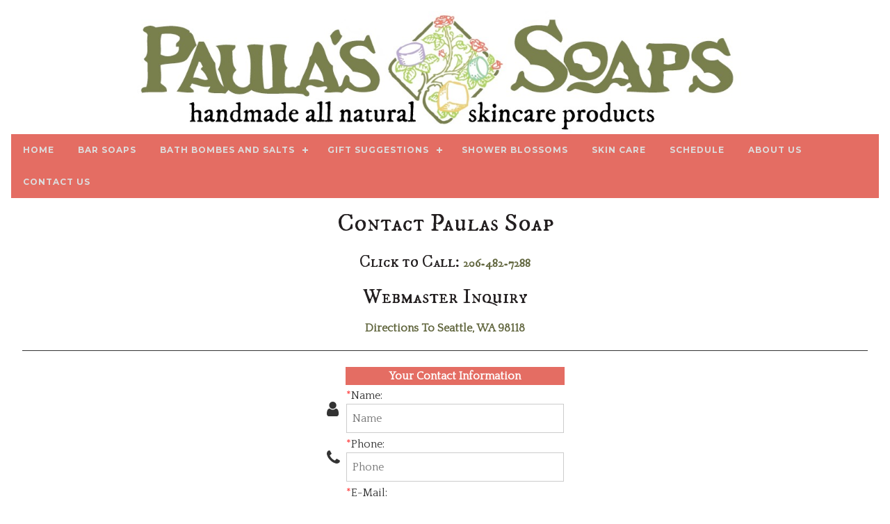

--- FILE ---
content_type: text/html
request_url: http://paulassoap.com/contact-form.asp?CategoryViewed=Webmaster~Inquiry
body_size: 4161
content:


<!DOCTYPE html>
<html>

<head>
	<title>Contact Us</title>
	<meta name="robots" content="noindex">
	<meta name="copyright" content="Copyright 2025 Dragonwyck Web Design LLC">
	<!-- include jQuery library version 1.11.1 -->
	<script type="text/javascript" src="js/jquery.min.1.11.js"></script>
	<!-- include MenuMaker Mobi Files -->
	<script type="text/javascript" src="js/menumaker.min.js"></script>
	<script type="text/javascript" src="js/toggle-script.js"></script>
	<link rel="stylesheet" href="css/font-awesome.min.css">
	<link rel="stylesheet" type="text/css" href="js/menumaker.css">
	<link rel="stylesheet" href="css/w3.css">
	<link rel="stylesheet"  type="text/css" href="style.css">
	<script type="text/javascript" src="js/contact-validator.js"></script>
	<meta name="viewport" content="width=device-width, user-scalable=yes initial-scale=1" />
</head>

<body>
<div class="w3-content" style="max-width:1600px">
<div class="w3-margin">
	<div align="center">
		<div class="w3-row">
			<html>
<head>
<title>Header</title>

<link rel="apple-touch-icon" sizes="180x180" href="/apple-touch-icon.png">
<link rel="icon" type="image/png" sizes="32x32" href="/favicon-32x32.png">
<link rel="icon" type="image/png" sizes="16x16" href="/favicon-16x16.png">
<link rel="manifest" href="/site.webmanifest">
<link rel="mask-icon" href="/safari-pinned-tab.svg" color="#5bbad5">
<meta name="msapplication-TileColor" content="#da532c">
<meta name="theme-color" content="#ffffff"><style>
.banner-pic {
  max-width: 1600px;
  width: 100%;
  height: auto;
 } 
</style>
</head>

<body topmargin="1">
<div align="center">
<a href="Default.asp">
<img border="0" src="images/banner-paulassoaps.jpg" alt="Paulas Soap" class="banner-pic"></a>
    <div align="center" style="background-color: #333333;">
		<div id="cssmenu"><ul><li class='active '><a href='Default.asp'><span>Home</span></a></li><li class='active '><a href='products.asp?Category=Bar~Soaps'><span>Bar Soaps</a></li><li class='active has-sub '><a href='products.asp?Category=Bath~Bombes~and~Salts'><span>Bath Bombes and Salts</span></a><ul><li class='active '><a href='products_cat2.asp?Category=Bath~Bombes~and~Salts&Category2=Bath~Bombes'><span>Bath Bombes</span></a></li><li class='active '><a href='products_cat2.asp?Category=Bath~Bombes~and~Salts&Category2=Bath~Salts'><span>Bath Salts</span></a></li></ul></li><li class='active has-sub '><a href='products.asp?Category=Gift~Suggestions'><span>Gift Suggestions</span></a><ul><li class='active '><a href='products_cat2.asp?Category=Gift~Suggestions&Category2=Dishes~with~Soap'><span>Dishes with Soap</span></a></li><li class='active '><a href='products_cat2.asp?Category=Gift~Suggestions&Category2=Gift~Cartons'><span>Gift Cartons</span></a></li><li class='active '><a href='products_cat2.asp?Category=Gift~Suggestions&Category2=Organdy~Sacques'><span>Organdy Sacques</span></a></li><li class='active '><a href='products_cat2.asp?Category=Gift~Suggestions&Category2=Soap~Samplers'><span>Soap Samplers</span></a></li></ul></li><li class='active '><a href='products.asp?Category=Shower~Blossoms'><span>Shower Blossoms</a></li><li class='active '><a href='products.asp?Category=Skin~Care'><span>Skin Care</a></li><li class='active '><a href='links.asp?Category=Schedule'><span>Schedule</span></a></li><li class='active '><a href='listpage.asp?Category=About~Us'><span>About Us</span></a></li><li class='active '><a href='contact-form.asp?CategoryViewed='><span>Contact Us</span></a></li></ul></div>	
	</div>
</div>
</body>
</html>
			<div class="w3-container w3-center">
		 	<!-- Contact Form with icons -->
		  		<h1>Contact Paulas Soap</h1>
				<h3>Click to Call: <a href="tel:206-482-7288">206-482-7288</a></h3>
				<h2>Webmaster Inquiry</h2>
				<a href="https://www.google.com/maps?q=Seattle, WA 98118&z=16" target="_blank">Directions To Seattle, WA 98118</a>
				<hr>
		
				<form method="POST" action="contact.asp" onsubmit="return Form_Validator(this)" language="JavaScript">
					<input type="hidden" name="Referrer2" value="">
					<input type="hidden" name="CategoryViewed" value="Webmaster Inquiry">
					<div align="center">
						<table border="0">
							<tr>
								<td align="left">&nbsp;</td>
								<td id="cellbg">
								<div align="center"><b>Your Contact Information</b> </div></td>
							</tr>
							<tr>
								<td align="left"><i class="w3-xlarge fa fa-user"></i></td>
								<td align="left"><font color="#FF0000">*</font>Name:<br>
								<input type="text" name="Name" size="40" placeholder="Name" maxlength="50" class="w3-input w3-border" value=""> 
								</td>
							</tr>
							<tr>
								<td align="left"><i class="w3-xlarge fa fa-phone"></i></td>
								<td align="left"><font color="#FF0000">*</font>Phone:<br>
								<input type="text" name="Phone" size="14" placeholder="Phone" maxlength="14" class="w3-input w3-border" value=""> 
								</td>
							</tr>
							<tr>
								<td align="left"><i class="w3-xlarge fa fa-envelope"></i></td>
								<td align="left"><font color="#FF0000">*</font>E-Mail:<br>
								<input type="text" name="Email" size="40" placeholder="Email" maxlength="50" class="w3-input w3-border" value=""> 
								</td>
							</tr>
							<tr>
								<td align="left"></td>
								<td id="cellbg">
								Inquiry Type?
								</td>
							</tr>
							<tr>
								<td align="left">
								<i class="w3-xlarge fa fa-question"></i></td>
								<td align="left"><font color="#FF0000">*</font>Choose an option:<br>
									<select NAME="InquiryType" size="1" class="w3-input w3-border">
										<option selected>Select One</option>
				                          <option>About Us</option><option>Bar Soaps</option><option>Bath Bombes and Salts</option><option>Gift Suggestions</option><option>Home Page</option><option>Schedule</option><option>Shower Blossoms</option><option>Skin Care</option>
				                          <option>Send Me E-mail Updates</option>
										<option>Send Us a Review</option>
										<option>Ask a Question</option>
										<option>Other - Describe</option>
									</select> 
								</td>
							</tr>
							<tr>
								<td align="left"><i class="w3-xlarge fa fa-pencil"></i></td>
								<td align="left"><font color="#FF0000">*</font>Comments/Questions:<br>
								<textarea rows="4" name="Comments" cols="40" class="w3-input w3-border"></textarea> 
								</td>
							</tr>
							<tr>
								<td align="left">&nbsp;</td>
								<td align="left">
									<font size="1"><font color="#FF0000">*</font>(required fields)</font> 
									<p align="left">
									<input type="checkbox" name="EmailList" value="Yes" checked><font size="2">Join our email list? </font>
									</p>
									<p align="right">
									<input type="submit" value="Submit" name="B1">
								</td>
							</tr>
						</table></div>
				</form>
				</div>   
		 <!-- End of Contact Form -->   
		  
		  	<div class="w3-row">
				<!DOCTYPE html>
<html>
<!--Version w3-2018.01.03 -->
<head>
<title>Footer</title>
</head>
<body>
<div align="center">
	<footer class="w3-row">
	 <!-- Navigation -->
		<div class="w3-row">
    	<div align="center" style="background-color: #333333;">
			<div id="cssmenu"><ul><li class='active '><a href='Default.asp'><span>Home</span></a></li><li class='active '><a href='products.asp?Category=Bar~Soaps'><span>Bar Soaps</a></li><li class='active has-sub '><a href='products.asp?Category=Bath~Bombes~and~Salts'><span>Bath Bombes and Salts</span></a><ul><li class='active '><a href='products_cat2.asp?Category=Bath~Bombes~and~Salts&Category2=Bath~Bombes'><span>Bath Bombes</span></a></li><li class='active '><a href='products_cat2.asp?Category=Bath~Bombes~and~Salts&Category2=Bath~Salts'><span>Bath Salts</span></a></li></ul></li><li class='active has-sub '><a href='products.asp?Category=Gift~Suggestions'><span>Gift Suggestions</span></a><ul><li class='active '><a href='products_cat2.asp?Category=Gift~Suggestions&Category2=Dishes~with~Soap'><span>Dishes with Soap</span></a></li><li class='active '><a href='products_cat2.asp?Category=Gift~Suggestions&Category2=Gift~Cartons'><span>Gift Cartons</span></a></li><li class='active '><a href='products_cat2.asp?Category=Gift~Suggestions&Category2=Organdy~Sacques'><span>Organdy Sacques</span></a></li><li class='active '><a href='products_cat2.asp?Category=Gift~Suggestions&Category2=Soap~Samplers'><span>Soap Samplers</span></a></li></ul></li><li class='active '><a href='products.asp?Category=Shower~Blossoms'><span>Shower Blossoms</a></li><li class='active '><a href='products.asp?Category=Skin~Care'><span>Skin Care</a></li><li class='active '><a href='links.asp?Category=Schedule'><span>Schedule</span></a></li><li class='active '><a href='listpage.asp?Category=About~Us'><span>About Us</span></a></li><li class='active '><a href='contact-form.asp?CategoryViewed='><span>Contact Us</span></a></li></ul></div>
		</div>
		</div>
	 <!-- END Navigation -->
		<div class="w3-row w3-padding">
	 
			<div class="w3-col w3-third" align="left">
			  <h3>Contact Us</h3>
				Paula Gibbons, 206-482-7288
				<p><a href="tel:206-482-7288">
				<i class="w3-xlarge fa fa-phone"></i> 206-482-7288</a></p>
				<a href="contact-form.asp"><i class="w3-xlarge fa fa-envelope-o"></i> Contact Us</a>
				<p>Seattle, WA 98118</p>
				<p><a href="default.asp">Home</a></p>
			</div>
	
	 		<div class="w3-col w3-third" align="center">
			  	<h3>Paulas Soap</h3>
			  	<a href="default.asp">
				<img border="0" src="images/paulassoaps-logo.jpg" 
				alt="Paulas Soap" class="logopic"></a><p><a href="sitemap.asp">Sitemap</a><br>
			<!-- END Row -->			
			</div>
	
	<!-- END Row -->
			<div class="w3-col w3-third" align="left">
				<h3>Social Media Links</h3>
				<a href="https://www.facebook.com/Paulas-Soaps-179972102092527" target="_blank">
				<img border="0" src="images/facebook-bug.png" alt="Follow Paulas Soap on Facebook"></a>
				<a href="https://goo.gl/maps/4EggepbnDx12" target="_blank">
				<img border="0" src="images/google-plus-bug.png" alt="Paulas Soap on Google Plus"></a><img border="0" src="images/linkedInLogo.gif" alt="Connect with Paulas Soap on LinkedIn" width="99" height="32">&nbsp;
				<a href="https://instagram.com/soapypaula" target="_blank">
				<img  border="0" src="images/instagram-bug.png" alt="Connect with Paulas Soap on Instagram"></a>
				<hr>
	
				<h3>Commerce Stuff</h3>
				<font color="#FF0000">Free shipping on orders over $25</font>
				<form method="POST" action="search-listpage.asp" onsubmit="return Search_Validator(this)" language="JavaScript">
					<p align="center"><font size="2">Let Us Help You
					<a name="Find">Find</a> something with <br>our one-word search:</font><br>&nbsp;
					<input type="text" name="SearchTerm" size="18" maxlength="15">
					<input type="submit" value="Search" name="B6"> <br>
					<input type="radio" value="Title" checked name="FieldName">Item Name
					<input type="radio" value="SKU" name="FieldName">SKU 
				</form>
	
	
				
					<p align="center">
				  		<a href="payments.asp" class="w3-button"><i class="fa fa-credit-card"></i> Customer Payment Center</a>
				  	</p>
					<form name="_xclick" target="paypal" action="https://www.paypal.com/cgi-bin/webscr" method="post">
						<input type="hidden" name="display" value="1">
						<p align="center">
						<input type="image" src="images/view-cart-pp.gif" border="0" name="submit" 
					alt="Make payments with PayPal - it's fast, free and secure!" width="120" 
					height="30"></p><input type="hidden" name="business" value="paula@paulassoap.com">
						<input type="hidden" name="cmd" value="_cart">
				</form>
				
			  </div>
		  </div>
	 <!-- END Row -->
		<p>&nbsp;</p>
		<p>&nbsp;</p>
		<div class="w3-row" align="left">
		<div class="w3-third">
			<!-- Insert Tracker code here: -->
			<script src="//t1.extreme-dm.com/f.js" id="eXF-psoaps-0" async defer></script>
		</div>
		<div class="w3-third">
			<font size="1" face="Arial">
			<a href="http://www.dragonwyck.net" target="_blank">
			<img src="http://www.dragonwyck.net/images/dragonwyck-logo.gif" border="0" width="150" height="22" alt="Dragonwyck Web Design"></a>
			<br>
			Copyright � 2026 Website Design by  
			<a target="_blank" href="http://www.dragonwyck.net"><font size="1" color="#000000">Dragonwyck &reg; Web Design L.L.C.</font></a></div>
		<div class="w3-third">
			<br>
			If you have questions or comments about this website, please contact the  
			<a href="contact-form.asp?CategoryViewed=Webmaster~Inquiry"><font size="1" color="#000000">Webmaster</font></a> 
			</font>
		</div>
	 <!-- END Row -->
	<p>&nbsp;</p>
	<p>&nbsp;
	</footer>
</div>
</body>
</html>
			</div>
		<!-- End of Row -->   
		</div>
	<!-- End of Content -->   
	</div>
</div>
</div>
</body>
</html>

--- FILE ---
content_type: text/css
request_url: http://paulassoap.com/style.css
body_size: 1159
content:
/*@import url(http://fonts.googleapis.com/css?family=Futura+Md:400,700); */
@import url('https://fonts.googleapis.com/css?family=Quattrocento');
@import url('https://fonts.googleapis.com/css?family=IM+Fell+DW+Pica+SC');
Body		{ FONT-FAMILY: Quattrocento, Verdana, Tahoma; font-size:12pt; color:#333333;  }
/* pushes the page to the full capacity of the viewing area, with body height: 100%*/
a:link       { text-decoration: none; color: #61663E; font-size:12pt; font-weight:bold }
a:visited    { text-decoration: none; color: #61663E;  font-size:12pt; font-weight:bold }
a:hover      { text-decoration: underline; color: #79804D; font-size:12pt; font-weight:bold }
a:active     { text-decoration: underline; color: #61663E; font-size:12pt; font-weight:bold  }

.navaccent   { background-color:#E46D63;  }
.nav-bg      { background-image: url('images/nav-bg.gif'); background-repeat: repeat-x; }
/* table        { background-color: #FFFFFF; color:#333333; font-size:12pt; }*/
hr           { border-color: #333333; height: 1px; }

#bullet      { 
	float: left; 
	padding-right:20px; 
	background-image:url('images/bullet.png'); 
	background-repeat:no-repeat; 
	background-position-x:left;
}

#cellbg {
	color:#FFFFFF; 
	text-align:center; 
	background-color:#E46D63; 
	font-weight:bold
}
#cellbg a {
  color: #FFFFFF;
  text-decoration: none; 
  padding:3px; 
}
#cellbg a:hover {
  padding:3px; color: #FFFFFF;
  text-decoration: none; 
  background-color:#999999; 
}
#cellbg a:active {
  color: #FFFFFF;
  text-decoration: none; 
  padding:3px;
}

#subcellbg {
	 background-color:#ABD559; 
	 color:#333333; 
	 text-align:center; 
	 font-size:10pt; 
	 padding:3px 
}
#subcellbg a {
  color: #333333;
  text-decoration: none;
}
#subcellbg a:hover {
  color: #808080;
  text-decoration: none;
}
#subcellbg a:active {
  color: #333333;
  text-decoration: underline;
}
.reviewbg {
	color:#333333; 
	font-size:10pt;
	padding:5px; 
	background-color:#E46D63; 
}


/*---Home Page Thumbnail Gallery---*/

.gallerycontainer {
   display: inline-block;
  width: 100%;
  max-width: 225px;
  height: auto;
  padding: 5px;
  box-shadow: 0 4px 8px 0 rgba(0, 0, 0, 0.2), 0 6px 20px 0 rgba(0, 0, 0, 0.19);
}

 .logopic {
  max-width: 200px;
  width: 100%;
  height: auto;
}

 .pic1 {
  max-width: 700px;
  width: 50%;
  height: auto;
  display: block;
  padding-right:5px
}
 
 .leftpic {
  max-width: 500px;
  width: 63%;
  height: auto;
  float: left;
  display: block; 
  padding-right:5px

}
      
 .rightpic {
  max-width: 500px;
  width: 50%;
  height: auto;
  float: right;
  display: block;
  padding-left:5px
}

 h1 {
	color:#231F20;
}

 h2 {
	color:#231F20;
}

 h3 {
	color:#231F20;
}